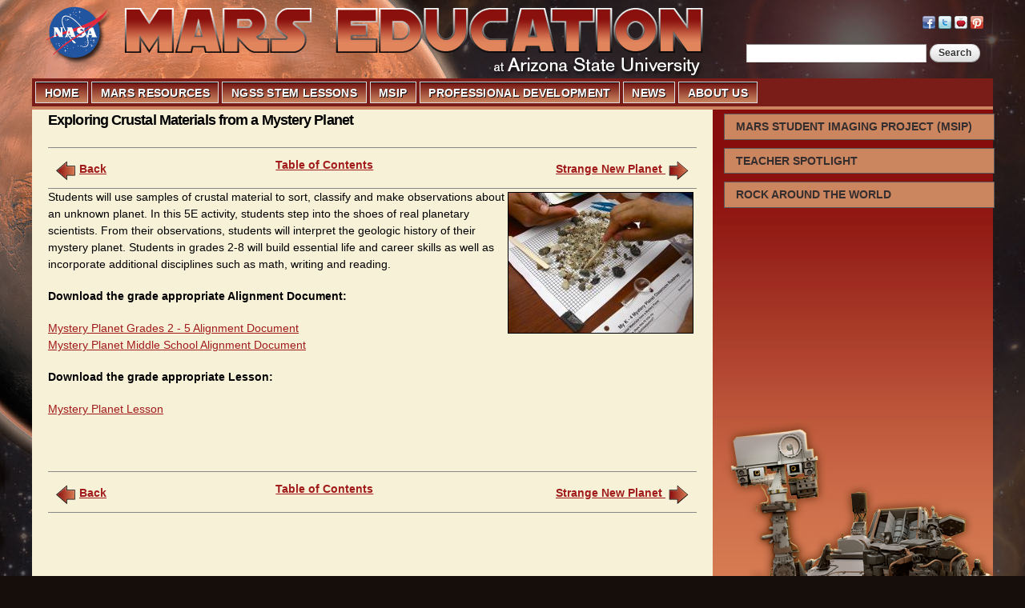

--- FILE ---
content_type: text/html; charset=utf-8
request_url: https://marsed.mars.asu.edu/mystery-planet
body_size: 6529
content:
<!DOCTYPE html>
<html lang="en" dir="ltr">
<head>
  <meta http-equiv="Content-Type" content="text/html; charset=utf-8" />
<link rel="next" href="/strange-new-planet" />
<link rel="shortcut icon" href="https://marsed.mars.asu.edu/sites/default/files/favicon_0.ico" type="image/vnd.microsoft.icon" />
<link rel="up" href="/stem-lessons-how-we-explore" />
<link rel="shortlink" href="/node/100" />
<meta name="Generator" content="Drupal 7 (http://drupal.org)" />
<link rel="canonical" href="/mystery-planet" />
<link rel="prev" href="/lava-layering" />
  <title>Exploring Crustal Materials from a Mystery Planet | Mars Education</title>  
  <link type="text/css" rel="stylesheet" href="https://marsed.mars.asu.edu/sites/default/files/css/css_pbm0lsQQJ7A7WCCIMgxLho6mI_kBNgznNUWmTWcnfoE.css" media="all" />
<link type="text/css" rel="stylesheet" href="https://marsed.mars.asu.edu/sites/default/files/css/css_VsLUHP-YZDYbBQmEBNOBVu1AKM0KmO5Zph6giJWxyFs.css" media="all" />
<link type="text/css" rel="stylesheet" href="https://marsed.mars.asu.edu/sites/default/files/css/css_qCskFCq3r0GOD_ms0oVgmS2tnfYndt9W3m4O1a0covU.css" media="all" />
<link type="text/css" rel="stylesheet" href="https://marsed.mars.asu.edu/sites/default/files/css/css_KCNZ7YudgplVMn0e5YXrEptF8K7nkEFZt5Yrs5EjYM0.css" media="all" />
<link type="text/css" rel="stylesheet" href="https://marsed.mars.asu.edu/sites/default/files/css/css_kvEXrvwoBzFVYT-FbIJl07cLBRnrStdOLJT8TIsH49Q.css" media="all" />

<!--[if (lt IE 9)&(!IEMobile)]>
<link type="text/css" rel="stylesheet" href="https://marsed.mars.asu.edu/sites/default/files/css/css_KCNZ7YudgplVMn0e5YXrEptF8K7nkEFZt5Yrs5EjYM0.css" media="all" />
<![endif]-->

<!--[if gte IE 9]><!-->
<link type="text/css" rel="stylesheet" href="https://marsed.mars.asu.edu/sites/default/files/css/css_KCNZ7YudgplVMn0e5YXrEptF8K7nkEFZt5Yrs5EjYM0.css" media="all" />
<!--<![endif]-->
  <script type="text/javascript" src="https://marsed.mars.asu.edu/sites/default/files/js/js_zzcIWOou_jnX0ZWAIA4sb6Xy_p5a8FZNA0GySvuWjPU.js"></script>
<script type="text/javascript" src="https://marsed.mars.asu.edu/sites/default/files/js/js_z50PBBwwy8amHu80bvCLq6l7UDbwQgWk2jmZfd5dL-o.js"></script>
<script type="text/javascript" src="https://marsed.mars.asu.edu/sites/default/files/js/js_7M0vwIQeQkSF6XIGzSZRw_bQH8JDC3ko5QWXN2N-rF8.js"></script>
<script type="text/javascript">
<!--//--><![CDATA[//><!--
var _gaq = _gaq || [];_gaq.push(["_setAccount", "UA-6648358-4"]);_gaq.push(["_trackPageview"]);(function() {var ga = document.createElement("script");ga.type = "text/javascript";ga.async = true;ga.src = ("https:" == document.location.protocol ? "https://" : "http://") + "stats.g.doubleclick.net/dc.js";var s = document.getElementsByTagName("script")[0];s.parentNode.insertBefore(ga, s);})();
//--><!]]>
</script>
<script type="text/javascript" src="https://marsed.mars.asu.edu/sites/default/files/js/js_KSo_G1SeohhpW6RFZJ8udZi6jeujCSefAabkxwvEdx4.js"></script>
<script type="text/javascript" src="https://marsed.mars.asu.edu/sites/default/files/js/js_43n5FBy8pZxQHxPXkf-sQF7ZiacVZke14b0VlvSA554.js"></script>
<script type="text/javascript">
<!--//--><![CDATA[//><!--
jQuery.extend(Drupal.settings, {"basePath":"\u002F", "pathPrefix":"", "ajaxPageState":{"theme":"marsed", "theme_token":"zmbIHpMvsWoVObtGPAMBtBrgz7MAG0t3-WqovY8UGGI", "js":{"sites\u002Fall\u002Fmodules\u002Fjquery_update\u002Freplace\u002Fjquery\u002F1.5\u002Fjquery.min.js":1, "misc\u002Fjquery.once.js":1, "misc\u002Fdrupal.js":1, "sites\u002Fall\u002Fmodules\u002Fviews_slideshow_xtra\u002Fviews_slideshow_xtra_overlay\u002Fjs\u002Fviews_slideshow_xtra_overlay.js":1, "sites\u002Fall\u002Fmodules\u002Fpanels\u002Fjs\u002Fpanels.js":1, "sites\u002Fall\u002Fmodules\u002Fviews_slideshow\u002Fjs\u002Fviews_slideshow.js":1, "sites\u002Fall\u002Fmodules\u002Fx_marsed_custom\u002Fx_marsed_custom.js":1, "sites\u002Fall\u002Fmodules\u002Fextlink\u002Fextlink.js":1, "sites\u002Fall\u002Fmodules\u002Fgoogle_analytics\u002Fgoogleanalytics.js":1, "0":1, "sites\u002Fall\u002Flibraries\u002Fsuperfish\u002Fsuperfish.js":1, "sites\u002Fall\u002Flibraries\u002Fsuperfish\u002Fjquery.hoverIntent.minified.js":1, "sites\u002Fall\u002Flibraries\u002Fsuperfish\u002Fsupersubs.js":1, "sites\u002Fall\u002Fmodules\u002Fsuperfish\u002Fsuperfish.js":1, "sites\u002Fall\u002Fthemes\u002Fcontrib\u002Fomega\u002Fomega\u002Fjs\u002Fjquery.formalize.js":1, "sites\u002Fall\u002Fthemes\u002Fcontrib\u002Fomega\u002Fomega\u002Fjs\u002Fomega-mediaqueries.js":1}, "css":{"modules\u002Fsystem\u002Fsystem.base.css":1, "modules\u002Fsystem\u002Fsystem.menus.css":1, "modules\u002Fsystem\u002Fsystem.messages.css":1, "modules\u002Fsystem\u002Fsystem.theme.css":1, "modules\u002Faggregator\u002Faggregator.css":1, "modules\u002Fbook\u002Fbook.css":1, "sites\u002Fall\u002Fmodules\u002Fdate\u002Fdate_api\u002Fdate.css":1, "sites\u002Fall\u002Fmodules\u002Fdate\u002Fdate_popup\u002Fthemes\u002Fdatepicker.1.7.css":1, "modules\u002Ffield\u002Ftheme\u002Ffield.css":1, "modules\u002Fnode\u002Fnode.css":1, "modules\u002Fsearch\u002Fsearch.css":1, "modules\u002Fuser\u002Fuser.css":1, "sites\u002Fall\u002Fmodules\u002Fviews_slideshow_xtra\u002Fviews_slideshow_xtra_overlay\u002Fcss\u002Fviews_slideshow_xtra_overlay.css":1, "sites\u002Fall\u002Fmodules\u002Fviews\u002Fcss\u002Fviews.css":1, "sites\u002Fall\u002Fmodules\u002Fhidden_nodes\u002Fhidden_nodes.css":1, "sites\u002Fall\u002Fmodules\u002Fckeditor\u002Fckeditor.css":1, "sites\u002Fall\u002Fmodules\u002Fctools\u002Fcss\u002Fctools.css":1, "sites\u002Fall\u002Fmodules\u002Fpanels\u002Fcss\u002Fpanels.css":1, "sites\u002Fall\u002Fmodules\u002Fviews_slideshow\u002Fviews_slideshow.css":1, "sites\u002Fall\u002Fmodules\u002Fextlink\u002Fextlink.css":1, "sites\u002Fall\u002Fmodules\u002Fbook_made_simple\u002Fbook_made_simple.css":1, "sites\u002Fall\u002Fmodules\u002Fwidgets\u002Fwidgets.css":1, "sites\u002Fall\u002Flibraries\u002Fsuperfish\u002Fcss\u002Fsuperfish.css":1, "sites\u002Fall\u002Flibraries\u002Fsuperfish\u002Fcss\u002Fsuperfish-vertical.css":1, "sites\u002Fall\u002Flibraries\u002Fsuperfish\u002Fstyle\u002Fdefault.css":1, "sites\u002Fall\u002Fthemes\u002Fmarsed\u002Fcss\u002Fgrid\u002Fmarsed_default\u002Fnormal\u002Fmarsed-default-normal-12.css":1, "sites\u002Fall\u002Fthemes\u002Fcontrib\u002Fomega\u002Falpha\u002Fcss\u002Falpha-reset.css":1, "sites\u002Fall\u002Fthemes\u002Fcontrib\u002Fomega\u002Falpha\u002Fcss\u002Falpha-mobile.css":1, "sites\u002Fall\u002Fthemes\u002Fcontrib\u002Fomega\u002Falpha\u002Fcss\u002Falpha-alpha.css":1, "sites\u002Fall\u002Fthemes\u002Fcontrib\u002Fomega\u002Fomega\u002Fcss\u002Fformalize.css":1, "sites\u002Fall\u002Fthemes\u002Fcontrib\u002Fomega\u002Fomega\u002Fcss\u002Fomega-text.css":1, "sites\u002Fall\u002Fthemes\u002Fcontrib\u002Fomega\u002Fomega\u002Fcss\u002Fomega-branding.css":1, "sites\u002Fall\u002Fthemes\u002Fcontrib\u002Fomega\u002Fomega\u002Fcss\u002Fomega-menu.css":1, "sites\u002Fall\u002Fthemes\u002Fcontrib\u002Fomega\u002Fomega\u002Fcss\u002Fomega-forms.css":1, "sites\u002Fall\u002Fthemes\u002Fcontrib\u002Fomega\u002Fomega\u002Fcss\u002Fomega-visuals.css":1, "sites\u002Fall\u002Fthemes\u002Fmarsed\u002Fcss\u002Fglobal.css":1, "ie::normal::sites\u002Fall\u002Fthemes\u002Fcontrib\u002Fomega\u002Falpha\u002Fcss\u002Fgrid\u002Falpha_default\u002Fnormal\u002Falpha-default-normal-12.css":1, "sites\u002Fall\u002Fthemes\u002Fcontrib\u002Fomega\u002Falpha\u002Fcss\u002Fgrid\u002Falpha_default\u002Fnormal\u002Falpha-default-normal-12.css":1}}, "extlink":{"extTarget":"_blank", "extClass":"ext", "extSubdomains":0, "extExclude":"", "extInclude":"", "extAlert":0, "extAlertText":"This link will take you to an external web site. We are not responsible for their content.", "mailtoClass":0}, "googleanalytics":{"trackOutbound":1, "trackMailto":1, "trackDownload":1, "trackDownloadExtensions":"7z|aac|arc|arj|asf|asx|avi|bin|csv|doc|exe|flv|gif|gz|gzip|hqx|jar|jpe?g|js|mp(2|3|4|e?g)|mov(ie)?|msi|msp|pdf|phps|png|ppt|qtm?|ra(m|r)?|sea|sit|tar|tgz|torrent|txt|wav|wma|wmv|wpd|xls|xml|z|zip"}, "superfish":[ {"id":"2", "sf":{"delay":"1000", "animation":{"opacity":"show"}, "speed":"\u0027fast\u0027", "autoArrows":false, "dropShadows":true, "disableHI":false}, "plugins":{"supposition":false, "bgiframe":false, "supersubs":{"minWidth":"17", "maxWidth":"50", "extraWidth":1}}}, {"id":"1", "sf":{"animation":{"opacity":"show"}, "speed":"\u0027normal\u0027", "autoArrows":true, "dropShadows":false, "disableHI":false}, "plugins":{"supposition":false, "bgiframe":false, "supersubs":{"minWidth":"12", "maxWidth":"80", "extraWidth":1}}} ], "omega":{"layouts":{"primary":"normal", "order":[ "normal" ], "queries":{"normal":"all"}}}});
//--><!]]>
</script>
  <!--[if lt IE 9]><script src="http://html5shiv.googlecode.com/svn/trunk/html5.js"></script><![endif]-->
</head>
<body class="html not-front not-logged-in page-node page-node- page-node-100 node-type-book context-mystery-planet">
  <div id="skip-link">
    <a href="#main-content" class="element-invisible element-focusable">Skip to main content</a>
  </div>
    <div class="page clearfix" id="page">
      <header id="section-header" class="section section-header">
  <div id="zone-branding-wrapper" class="zone-wrapper zone-branding-wrapper clearfix">  
  <div id="zone-branding" class="zone zone-branding clearfix container-12">
    <div class="grid-12 region region-branding" id="region-branding">
  <div class="region-inner region-branding-inner">
        <div class="branding-data clearfix">
            <div class="logo-img">
        <a href="/" rel="home" title=""><img src="https://marsed.mars.asu.edu/sites/default/files/marsed_logo.png" alt="" id="logo" /></a>      </div>
                </div>
        <div class="block block-search block-form block-search-form odd block-without-title" id="block-search-form">
  <div class="block-inner clearfix">
                
    <div class="content clearfix">
      <form action="/mystery-planet" method="post" id="search-block-form" accept-charset="UTF-8"><div><div class="container-inline">
      <h2 class="element-invisible">Search form</h2>
    <div class="form-item form-type-textfield form-item-search-block-form">
  <label class="element-invisible" for="edit-search-block-form--2">Search </label>
 <input title="Enter the terms you wish to search for." type="text" id="edit-search-block-form--2" name="search_block_form" value="" size="15" maxlength="128" class="form-text" />
</div>
<div class="form-actions form-wrapper" id="edit-actions"><input type="submit" id="edit-submit" name="op" value="Search" class="form-submit" /></div><input type="hidden" name="form_build_id" value="form-epXkJAt0FeLpHgwU02fGzePuZbFNqzU5Mj4RTYcWQF4" />
<input type="hidden" name="form_id" value="search_block_form" />
</div>
</div></form>    </div>
  </div>
</div><div class="block block-widgets block-s-socialmedia-profile-default block-widgets-s-socialmedia-profile-default even block-without-title" id="block-widgets-s-socialmedia-profile-default">
  <div class="block-inner clearfix">
                
    <div class="content clearfix">
      <div id="widgets-element-socialmedia_profile-default" class="widgets widgets-set widgets-set-horizontal widgets-style-horizontal"><div id="widgets-element-socialmedia_socialmedia-facebook-profile-button" class="widgets widgets-element widgets-element-horizontal widgets-style-horizontal"><a href="http://www.facebook.com/marseducation.asu.9" title="Visit marseducation.asu.9 on Facebook" target="_blank"><img src="/sites/all/modules/x_marsed_custom/icons/marsed/16x16/facebook.png" alt="Facebook icon"></a></div><div id="widgets-element-socialmedia_socialmedia-twitter-profile-button" class="widgets widgets-element widgets-element-horizontal widgets-style-horizontal"><a href="http://twitter.com/ASUMars" title="Visit ASUMars on Twitter" target="_blank"><img src="/sites/all/modules/x_marsed_custom/icons/marsed/16x16/twitter.png" alt="Twitter icon" ></a></div><div id="widgets-element-socialmedia_addthis-teachertube" class="widgets widgets-element widgets-element-horizontal widgets-style-horizontal"><a href="http://teachertube.com/view_channel.php?user=ASU_Mars_Education" title="Visit ASU Mars Education on TeacherTube" target="_blank"><img src="/sites/all/modules/x_marsed_custom/icons/marsed/16x16/teachertube.png" alt="TeacherTube icon" ></a></div><div id="widgets-element-socialmedia_socialmedia-pinterest-profile-button" class="widgets widgets-element widgets-element-horizontal widgets-style-horizontal"><a href="http://pinterest.com/MarsEducation" title="Visit MarsEducation on Pinterest" target="_blank"><img src="/sites/all/modules/x_marsed_custom/icons/marsed/16x16/pinterest.png" alt="Pinterest icon" ></a></div><div class="widgets-clear"></div></div>    </div>
  </div>
</div>  </div>
</div>  </div>
</div><div id="zone-menu-wrapper" class="zone-wrapper zone-menu-wrapper clearfix">  
  <div id="zone-menu" class="zone zone-menu clearfix container-12">
    <div class="grid-12 region region-menu" id="region-menu">
  <div class="region-inner region-menu-inner">
        <div class="block block-superfish superfish-primary block-2 block-superfish-2 odd block-without-title" id="block-superfish-2">
  <div class="block-inner clearfix">
                
    <div class="content clearfix">
      <ul id="superfish-2" class="menu sf-menu sf-main-menu sf-horizontal sf-style-default"><li id="menu-227-2" class="sf-depth-1 sf-no-children"><a href="/" title="" class="sf-depth-1">HOME</a></li><li id="menu-1462-2" class="sf-depth-1 menuparent"><a title="" class="sf-depth-1 menuparent nolink">MARS RESOURCES</a><ul><li id="menu-1472-2" class="sf-depth-2 sf-no-children"><a href="http://redplanet.asu.edu/" title="" class="sf-depth-2">THE RED PLANET REPORT</a></li><li id="menu-1473-2" class="sf-depth-2 sf-no-children"><a href="http://mars.nasa.gov/drc/" title="" class="sf-depth-2">ASK DR. C</a></li><li id="menu-1608-2" class="sf-depth-2 sf-no-children"><a href="http://themis.asu.edu/topic" title="" class="sf-depth-2">MARS BY TOPIC</a></li><li id="menu-1609-2" class="sf-depth-2 sf-no-children"><a href="http://jmars.mars.asu.edu/downloads/jmars-msip.jnlp" title="" class="sf-depth-2">JMARS FOR MSIP</a></li><li id="menu-1610-2" class="sf-depth-2 sf-no-children"><a href="http://mars.jpl.nasa.gov" title="Goes to JPL site." class="sf-depth-2">MARS EXPLORATION PROGRAM</a></li><li id="menu-2070-2" class="sf-depth-2 sf-no-children"><a href="/media" title="Video gallery." class="sf-depth-2">VIDEO RESOURCES</a></li></ul></li><li id="menu-1463-2" class="sf-depth-1 menuparent"><a title="" class="sf-depth-1 menuparent nolink">NGSS STEM LESSONS</a><ul><li id="menu-1475-2" class="sf-depth-2 sf-no-children"><a href="/stem-lesson-plans" title="" class="sf-depth-2">LESSON PLANS</a></li><li id="menu-1474-2" class="sf-depth-2 sf-no-children"><a href="/stem-lessons-about-our-curriculum" class="sf-depth-2">ABOUT OUR CURRICULUM</a></li></ul></li><li id="menu-1464-2" class="sf-depth-1 menuparent"><a title="" class="sf-depth-1 menuparent nolink">MSIP</a><ul><li id="menu-1569-2" class="sf-depth-2 sf-no-children"><a href="/msip" title="" class="sf-depth-2">WELCOME TO THE MARS STUDENT IMAGING PROJECT</a></li><li id="menu-1563-2" class="sf-depth-2 sf-no-children"><a href="/msip-start" title="" class="sf-depth-2">HOW TO START</a></li><li id="menu-1478-2" class="sf-depth-2 sf-no-children"><a href="/msip-resources" title="" class="sf-depth-2">RESOURCES</a></li><li id="menu-1564-2" class="sf-depth-2 sf-no-children"><a href="/msip-activity-formats" title="" class="sf-depth-2">ACTIVITY FORMATS</a></li><li id="menu-1565-2" class="sf-depth-2 sf-no-children"><a href="/msip-team-results-categories" title="" class="sf-depth-2">TEAM RESULTS</a></li><li id="menu-1566-2" class="sf-depth-2 sf-no-children"><a href="/msip-faq" title="" class="sf-depth-2">FREQUENTLY ASKED QUESTIONS</a></li><li id="menu-1568-2" class="sf-depth-2 sf-no-children"><a href="/msip-interest-form" class="sf-depth-2">MSIP INTEREST FORM</a></li><li id="menu-1936-2" class="sf-depth-2 sf-no-children"><a href="/msip-returning-teams" class="sf-depth-2">MSIP RETURNING TEAMS INTEREST FORM</a></li><li id="menu-2246-2" class="sf-depth-2 sf-no-children"><a href="/content/about-msip" class="sf-depth-2">ABOUT MSIP</a></li></ul></li><li id="menu-1575-2" class="sf-depth-1 menuparent"><a title="" class="sf-depth-1 menuparent nolink">PROFESSIONAL DEVELOPMENT</a><ul><li id="menu-2013-2" class="sf-depth-2 sf-no-children"><a href="/professional-development" class="sf-depth-2">ABOUT PROFESSIONAL DEVELOPMENT</a></li><li id="menu-1955-2" class="sf-depth-2 sf-no-children"><a href="/jmars-orientation-training" class="sf-depth-2">JMARS ORIENTATION TRAINING</a></li><li id="menu-1484-2" class="sf-depth-2 sf-no-children"><a href="/upcoming_events" title="" class="sf-depth-2">UPCOMING EVENTS</a></li><li id="menu-1483-2" class="sf-depth-2 sf-no-children"><a href="/virtual-office" class="sf-depth-2">VIRTUAL OFFICE</a></li></ul></li><li id="menu-1466-2" class="sf-depth-1 menuparent"><a title="" class="sf-depth-1 menuparent nolink">NEWS</a><ul><li id="menu-1954-2" class="sf-depth-2 sf-no-children"><a href="/featured-news" title="" class="sf-depth-2">FEATURED NEWS</a></li><li id="menu-2014-2" class="sf-depth-2 sf-no-children"><a href="/archived-news" title="Listing of archived news stories" class="sf-depth-2">ARCHIVED NEWS</a></li></ul></li><li id="menu-719-2" class="sf-depth-1 menuparent"><a title="" class="sf-depth-1 menuparent nolink">ABOUT US</a><ul><li id="menu-1555-2" class="sf-depth-2 sf-no-children"><a href="/about-our-program" class="sf-depth-2">ABOUT OUR PROGRAM</a></li><li id="menu-1485-2" class="sf-depth-2 sf-no-children"><a href="/staff" title="" class="sf-depth-2">STAFF</a></li><li id="menu-1520-2" class="sf-depth-2 sf-no-children"><a href="/node/80" class="sf-depth-2">SERVICES OFFERED</a></li><li id="menu-1487-2" class="sf-depth-2 sf-no-children"><a href="/contact" title="" class="sf-depth-2">CONTACT US</a></li><li id="menu-1556-2" class="sf-depth-2 sf-no-children"><a href="/interest-form" class="sf-depth-2">MARS MAILING LIST</a></li></ul></li></ul>    </div>
  </div>
</div>  </div>
</div>
  </div>
</div></header>    
      <section id="section-content" class="section section-content">
  <div id="zone-content-wrapper" class="zone-wrapper zone-content-wrapper clearfix">  
  <div id="zone-content" class="zone zone-content clearfix container-12">    
        
        <div class="grid-8 region region-content content-zone" id="region-content">
  <div class="region-inner region-content-inner">
    <a id="main-content"></a>
                        <div class="block block-x-marsed-book-nav block-x-marsed-book-inline-nav block-x-marsed-book-nav-x-marsed-book-inline-nav odd block-without-title" id="block-x-marsed-book-nav-x-marsed-book-inline-nav">
  <div class="block-inner clearfix">
                
    <div class="content clearfix">
      
  <div id="book-navigation-89" class="book-navigation">
          <h1 class="book-title">Exploring Crustal Materials from a Mystery Planet</h1>
                      <div class="page-links clearfix">
                  <a href="/lava-layering" class="page-previous" title="Go to previous page"><img style="vertical-align:middle;" src="/sites/all/themes/marsed/images/previous_32x32.png" alt="previous">Back          </a>
                          <a href="/node/89" class="page-up" title="Go to Table of Contents">Table of Contents</a>
                          <a href="/strange-new-planet" class="page-next" title="Go to next page">Strange New Planet            <img style="vertical-align:middle;" src="/sites/all/themes/marsed/images/next_32x32.png" alt="next"></a>
              </div>
          </div>
    </div>
  </div>
</div><div class="block block-system block-main block-system-main even block-without-title" id="block-system-main">
  <div class="block-inner clearfix">
                
    <div class="content clearfix">
      <article class="node node-book node-published node-not-promoted node-not-sticky author-joan58 odd clearfix" id="node-book-100">
            
  
  <div class="content clearfix">
    <div class="field field-name-body field-type-text-with-summary field-label-hidden"><div class="field-items"><div class="field-item even"><div>
	<img alt="Mystery Planet" class="image-book_image" src="/sites/default/files/styles/book_image/public/images_book/mystery%20planet_lessons.JPG" style="width: 230px; height: 175px; border-width: 1px; border-style: solid; margin: 4px; float: right;" title="Mystery Planet" /><span style="font-size:14px;"><span style="font-family: verdana,geneva,sans-serif;">Students will use samples of crustal material to sort, classify and make observations about an unknown planet. In this 5E activity, students step into the shoes of real planetary scientists. From their observations, students will interpret the geologic history of their mystery planet. Students in grades 2-8 will build essential life and career skills as well as incorporate additional disciplines such as math, writing and reading.</span></span></div>
<div>
	 </div>
<div>
	<strong><span style="font-size:14px;"><span style="font-family: verdana,geneva,sans-serif;">Download the grade appropriate Alignment Document:</span></span></strong></div>
<div>
	 </div>
<div>
	<span style="font-size:14px;"><span style="font-family: verdana,geneva,sans-serif;"><span class="file"><img alt="" class="file-icon" src="/modules/file/icons/application-pdf.png" title="application/pdf" /><a href="/sites/default/files/stem_resources/Mystery%20Planet%20Grades%202%20-%205%20Alignment%20Document_0.pdf" title="Mystery Planet Grades 2 - 5 Alignment Document">Mystery Planet Grades 2 - 5 Alignment Document</a></span></span></span></div>
<div>
	<span style="font-size:14px;"><span style="font-family: verdana,geneva,sans-serif;"><span class="file"><span class="file"><img alt="" class="file-icon" src="/modules/file/icons/application-pdf.png" title="application/pdf" /><a href="/sites/default/files/stem_resources/Mystery%20Planet%20Middle%20School%20Alignment%20Document_0.pdf" title="Mystery Planet Middle School Alignment Document">Mystery Planet Middle School Alignment Document</a></span></span></span></span></div>
<div>
	 </div>
<div>
<div>
		<strong><span style="font-size:14px;"><span style="font-family: verdana,geneva,sans-serif;">Download the grade appropriate Lesson:</span></span></strong></div>
<div>
		 </div>
<p>	<span style="font-family:verdana,geneva,sans-serif;"><span style="font-size: 14px;"><span class="file"><img alt="" class="file-icon" src="/modules/file/icons/application-pdf.png" title="application/pdf" /><a href="/sites/default/files/stem_resources/Mystery%20Planet%20Lesson_0.pdf" title="Mystery Planet Lesson">Mystery Planet Lesson</a></span></span></span></p></div>
<p> </p>
</div></div></div>
  <div id="book-navigation-89" class="book-navigation">
                      <div class="page-links clearfix">
                  <a href="/lava-layering" class="page-previous" title="Go to previous page"><img style="vertical-align:middle;" src="/sites/all/themes/marsed/images/previous_32x32.png" alt="previous">Back          </a>
                          <a href="/node/89" class="page-up" title="Go to Table of Contents">Table of Contents</a>
                          <a href="/strange-new-planet" class="page-next" title="Go to next page">Strange New Planet            <img style="vertical-align:middle;" src="/sites/all/themes/marsed/images/next_32x32.png" alt="next"></a>
              </div>
              <div class="book-navigation-tree">
            </div>
      </div>
  </div>
  
  <div class="clearfix">
          <nav class="links node-links clearfix"></nav>
    
      </div>
</article>    </div>
  </div>
</div>      </div>
</div><aside class="grid-4 region region-sidebar-second sidebar-right" id="region-sidebar-second">
  <div class="region-inner region-sidebar-second-inner">
    <div class="block block-superfish superfish-sidebar block-1 block-superfish-1 odd block-without-title" id="block-superfish-1">
  <div class="block-inner clearfix">
                
    <div class="content clearfix">
      <ul id="superfish-1" class="menu sf-menu sf-menu-right-side-bar-menu sf-vertical sf-style-default"><li id="menu-1387-1" class="sf-depth-1 sf-no-children"><a href="/msip" title="" class="sf-depth-1">MARS STUDENT IMAGING PROJECT (MSIP)</a></li><li id="menu-1490-1" class="sf-depth-1 sf-no-children"><a href="/teacher-spotlight" title="" class="sf-depth-1">TEACHER SPOTLIGHT</a></li><li id="menu-2247-1" class="sf-depth-1 sf-no-children"><a href="http://ratw.asu.edu" title="" class="sf-depth-1">ROCK AROUND THE WORLD</a></li></ul>    </div>
  </div>
</div><div class="block block-block rover-block block-20 block-block-20 even block-without-title" id="block-block-20">
  <div class="block-inner clearfix">
                
    <div class="content clearfix">
      <div id="rover-image"><img src="/sites/all/themes/marsed/css/css-images/rover.png" alt="Curiosity Rover"></div>    </div>
  </div>
</div>  </div>
</aside>  </div>
</div></section>    
  
      <footer id="section-footer" class="section section-footer">
  <div id="zone-footer-wrapper" class="zone-wrapper zone-footer-wrapper clearfix">  
  <div id="zone-footer" class="zone zone-footer clearfix footer-zone container-12">
    <div class="grid-12 region region-footer-first" id="region-footer-first">
  <div class="region-inner region-footer-first-inner">
    <div class="block block-block block-3 block-block-3 odd block-without-title" id="block-block-3">
  <div class="block-inner clearfix">
                
    <div class="content clearfix">
      <div class="footer-content">
<span class="footer-text">
  <span>Mars Space Flight Facility, Arizona State University</span><br />
  <span>Mailing Address: PO Box 876305, Moeur Building Rm 131, Tempe, AZ 85287-6305</span><br />
  <span>Shipping Address: 201 E. Orange Mall, Tempe, AZ 85287 | <a href="http://www.asu.edu/map/interactive/?campus=tempe&amp;building=MOEUR" target="_blank">Link to map</a></span><br />
  <span>(480) 965-1790 (Tel.) - (480) 727-7956 (Fax) Site Map |&nbsp;<a href="/user/login">Login</a></span>
</span>
<span class="footer-logos">
  <a href="http://sese.asu.edu" target="_blank"><img class="footer-image" src="/sites/all/themes/marsed/css/css-images/SESEebo_rev.png" alt="SESE Logo"></a>
  <a href="http://mars.asu.edu" target="_blank"><img class="footer-image" src="/sites/all/themes/marsed/css/css-images/msff_logo.png" alt="MSFF Logo"></a>
</span>
</div>    </div>
  </div>
</div>  </div>
</div>  </div>
</div></footer>  </div>  </body>
</html>